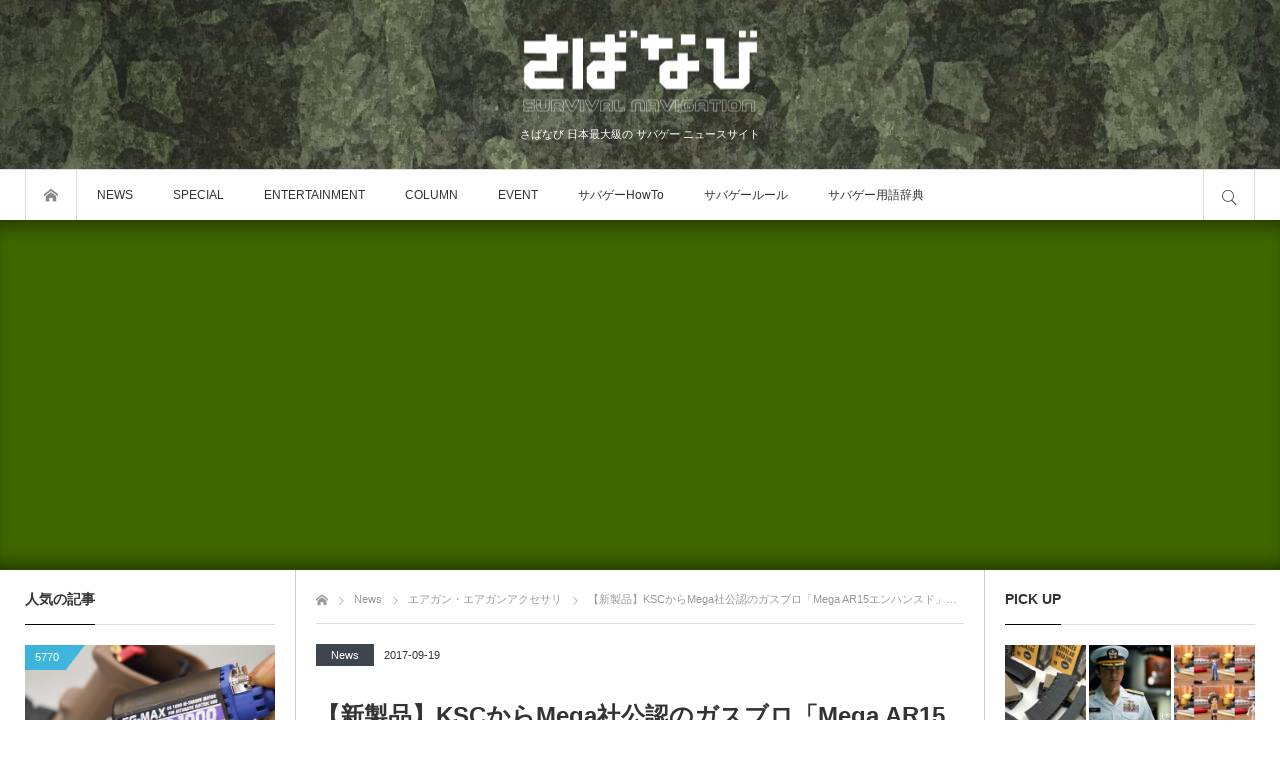

--- FILE ---
content_type: text/html; charset=utf-8
request_url: https://www.google.com/recaptcha/api2/aframe
body_size: 267
content:
<!DOCTYPE HTML><html><head><meta http-equiv="content-type" content="text/html; charset=UTF-8"></head><body><script nonce="aNSYhTfx02tZ2PXrQIt_RA">/** Anti-fraud and anti-abuse applications only. See google.com/recaptcha */ try{var clients={'sodar':'https://pagead2.googlesyndication.com/pagead/sodar?'};window.addEventListener("message",function(a){try{if(a.source===window.parent){var b=JSON.parse(a.data);var c=clients[b['id']];if(c){var d=document.createElement('img');d.src=c+b['params']+'&rc='+(localStorage.getItem("rc::a")?sessionStorage.getItem("rc::b"):"");window.document.body.appendChild(d);sessionStorage.setItem("rc::e",parseInt(sessionStorage.getItem("rc::e")||0)+1);localStorage.setItem("rc::h",'1768963858261');}}}catch(b){}});window.parent.postMessage("_grecaptcha_ready", "*");}catch(b){}</script></body></html>

--- FILE ---
content_type: application/javascript
request_url: https://www.saba-navi.com/wp-content/themes/bloq/js/jscript.js?ver=1.0.0
body_size: 1798
content:
jQuery(document).ready(function($){

  // comment quote button
  $(document).on('click', '.comment_quote', function(event){
    var comment_id = $(this).closest('li.comment').data("comment-id");
    var current_textarea_value = $('#comment').val();
    $('#comment').val(current_textarea_value + '>>' + comment_id + "\n");
  });

  // header sort button
  var header_sort_list = $('.header_sort_list li');
  var header_sor_list_num = header_sort_list.length;
  $('.header_sort').addClass('list_num' + header_sor_list_num);
  $('.header_sort_list li:first-child a').addClass('active');

  header_sort_list.each(function(i){
    $(this).attr('id','category_area' + (i+1));
  });

  $("#header_bottom .header_sort_list li a").click(function() {
    var category_area = $('#header_bottom #category_area');
    $("#header_bottom .header_sort_list li a").removeClass('active');
    category_area.removeClass();
    $(this).addClass("active");
    var selected_tab = $(this).parent().attr("id");
    category_area.addClass(selected_tab);
    return false;
  });

  // return top
  var topBtn = $('#return_top');	
  topBtn.removeClass('active');
  $(window).scroll(function () {
    if ($(this).scrollTop() > 100) {
      topBtn.addClass('active');
    } else {
      topBtn.removeClass('active');
    }
  });
  topBtn.click(function () {
    $('body,html').animate({
      scrollTop: 0
    }, 1000, 'easeOutExpo');
    return false;
  });

  // comment button
  $("#comment_tab li").click(function() {
    $("#comment_tab li").removeClass('active');
    $(this).addClass("active");
    $(".tab_contents").hide();
    var selected_tab = $(this).find("a").attr("href");
    $(selected_tab).fadeIn();
    return false;
  });

  // header slider
  var header_slider_nav_item = $('#header_slider_nav .item');
  var header_slider_nav_item_num = header_slider_nav_item.length;
  $('#header_slider_nav').addClass('num' + header_slider_nav_item_num);

  // sns button li
  var sns_button_num_top = $('#single_sns_button_top li').length;
  if(sns_button_num_top <= 4){
    $('#single_sns_button_top ul').addClass('small');
  }
  var sns_button_num_bottom = $('#single_sns_button_bottom li').length;
  if(sns_button_num_bottom <= 4){
    $('#single_sns_button_bottom ul').addClass('small');
  }

  //search widget
  if( $('.widget_search #searchsubmit').length ){
    $('.widget_search #searchsubmit').each( function(){
      $(this).wrap('<div class="search_button"></div>');
    });
  }
  if( $('.widget_search #searchform').length ){
    $('.widget_search #searchform').each( function(){
      $(this).wrap('<div class="iw_search_area"></div>');
    });
  };

var mobileSide = false;

// responsive ------------------------------------------------------------------------
var mql = window.matchMedia('screen and (min-width: 1271px)');
function checkBreakPoint(mql) {

  if(mql.matches){ //PC

    $("html").removeClass("mobile");
    $("html").addClass("pc");

    $('.global_menu').css("top", "0px");
    $(".global_menu ul li:has(ul)").addClass("parent_menu");
    $(".global_menu").show();
    $(".global_menu ul ul").hide();
    $(".global_menu a:has(ul)").removeClass("active_menu").off("click");

    $(".global_menu li").hover(function(){
      $(">ul:not(:animated)",this).slideDown("fast");
      $(this).addClass("active_menu");
    }, function(){
      $(">ul",this).slideUp("fast");
      $(this).removeClass("active_menu");
    });

    var search_button = $('#search_button');
    search_button.removeAttr('style');
    search_button.off();
    search_button.toggleClass("active",false);
    $(".header_sort:visible").slideUp(100, 'easeOutExpo');
    search_button.click(function(){
      $(this).toggleClass("active");
      $(".header_sort:not(:animated)").slideToggle(600, 'easeOutExpo');
      return false;
    });

    mobileSide = false;

    $("#mobile_left .global_menu").remove();
    $("#mobile_right .header_sort").remove();

    // drawer content category dropdown menu
    $("#category_area .child_menu_button").remove();
    $('#category_area ul ul').hide();
    $('#category_area li > ul').parent().prepend("<span class='child_menu_button'><span class='icon'></span></span>");
    $("#category_area .child_menu_button").on('click',function() {
      if($(this).parent().hasClass("open")) {
        $(this).parent().removeClass("open");
        $(this).parent().find('>ul:not(:animated)').slideUp("fast");
        return false;
      } else {
        $(this).parent().addClass("open");
        $(this).parent().find('>ul:not(:animated)').slideDown("fast");
        return false;
      };
    });

  } else { // mobile --------------------------------------------------

    $("html").removeClass("pc");
    $("html").addClass("mobile");

    if(mobileSide != true){
      mobileSide = true;
      $(".header_sort").clone().prependTo("#mobile_right");
      $(".global_menu").clone().prependTo("#mobile_left");
    }

    $('.global_menu ul ul').hide();
    $(".global_menu li").off('hover');

    var search_button = $('#search_button');
    var menu_button = $('#menu_button');

    search_button.off();
    search_button.removeAttr('style');
    search_button.toggleClass("active",false);
    $(".header_sort").removeAttr('style');

    menu_button.off();
    menu_button.removeAttr('style');
    menu_button.toggleClass("active",false);

    search_button.on('click', function(e) {
      e.preventDefault();
      e.stopPropagation();

      $('body').removeClass('open_left');
      $('body').toggleClass('open_right');

      $('#container').one('click', function(e){
        if($('body').hasClass('open_right')){
          $('body').removeClass('open_right');
          return false;
        };
      });
    });

    menu_button.on('click', function(e) {
      e.preventDefault();
      e.stopPropagation();

      $('body').removeClass('open_right');
      $('body').toggleClass('open_left');

      $('#container').one('click', function(e){
        if($('body').hasClass('open_left')){
          $('body').removeClass('open_left');
            return false;
        };
      });
    });

    $('.mobile_menu_close_button').on('click', function(e) {
      e.preventDefault();
      e.stopPropagation();
      $('body').removeClass('open_right');
      $('body').removeClass('open_left');
    });

    $("#mobile_right .header_sort_list li a").click(function() {
      var category_area_mobile = $('#mobile_right #category_area');
      $("#mobile_right .header_sort_list li a").removeClass('active');
      category_area_mobile.removeClass();
      $(this).addClass("active");
      var selected_tab_mobile = $(this).parent().attr("id");
      category_area_mobile.addClass(selected_tab_mobile);
      return false;
    });
    $("#mobile_right .search_button input").attr('id','mobile_search_button');
    $("#mobile_right .search_button label").attr('for','mobile_search_button');

    $(".child_menu_button").remove();
    $('#mobile_left .global_menu li > ul').parent().prepend("<span class='child_menu_button'><span class='icon'></span></span>");
    $("#mobile_left .global_menu .child_menu_button").on('click',function() {
      if($(this).parent().hasClass("open")) {
        $(this).parent().removeClass("open");
        $(this).parent().find('>ul:not(:animated)').slideUp("fast");
        return false;
      } else {
        $(this).parent().addClass("open");
        $(this).parent().find('>ul:not(:animated)').slideDown("fast");
        return false;
      };
    });

    // drawer content category dropdown menu
    $("#category_area .child_menu_button").remove();
    $('#category_area ul ul').hide();
    $('#category_area li > ul').parent().prepend("<span class='child_menu_button'><span class='icon'></span></span>");
    $("#category_area .child_menu_button").on('click',function() {
      if($(this).parent().hasClass("open")) {
        $(this).parent().removeClass("open");
        $(this).parent().find('>ul:not(:animated)').slideUp("fast");
        return false;
      } else {
        $(this).parent().addClass("open");
        $(this).parent().find('>ul:not(:animated)').slideDown("fast");
        return false;
      };
    });

  }; // end mobile

};
mql.addListener(checkBreakPoint);
checkBreakPoint(mql);
});
